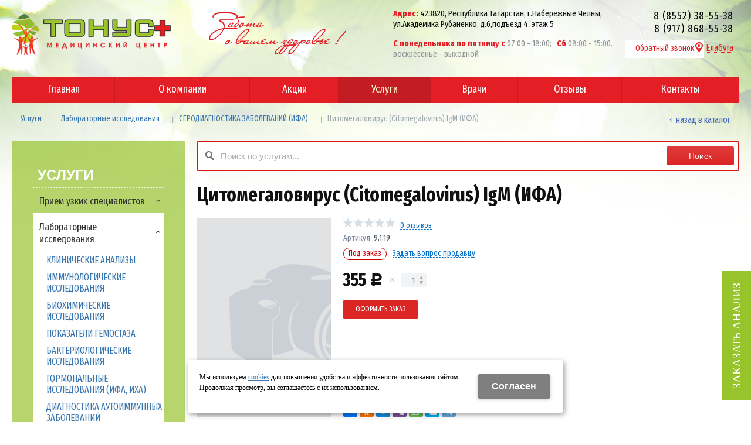

--- FILE ---
content_type: text/html; charset=utf-8
request_url: https://elabuga.tonusclinic.ru/services/laboratornye-issledovaniya/serodiagnostika-zabolevanij-ifa/9119-citomegalovirus-Citomegalovirus-IgM-ifa.html
body_size: 13893
content:
<!DOCTYPE html>
<html lang="ru" prefix="og: http://ogp.me/ns#" class=''>

	<head>
		<meta charset="utf-8">
		<title>Цитомегаловирус (Citomegalovirus) IgM (ИФА) - медицинский центр Тонус Елабуга</title>
		
		
		
		<meta name="robots" content="index, follow" />
		<meta name="yandex" content="index,follow" />
		<meta name="googlebot" content="index,follow" />

		<meta name="description" content="Записаться на лабораторные исследования «цитомегаловирус (citomegalovirus) igm (ифа)» за по низкой цене  в городе Елабуга." />
		<meta name="keywords" content="" />

		<meta property="og:locale" content="ru_RU">
		<meta property='og:type' content='website'>
		<meta property='og:url' content='https://elabuga.tonusclinic.ru/services/laboratornye-issledovaniya/serodiagnostika-zabolevanij-ifa/9119-citomegalovirus-Citomegalovirus-IgM-ifa.html'>
		
		<meta property='og:title' content='Цитомегаловирус (Citomegalovirus) IgM (ИФА)'>
	
		<meta name='viewport' content='width=device-width,initial-scale=1.0,maximum-scale=1.0,user-scalable=0'>		<link rel='icon' href='/a/tonus/files/93778/92261/favicon.png' type='image/x-icon'>
		<link rel='shortcut icon' href='/a/tonus/files/93778/92261/favicon.png' type='image/x-icon'>

				<link rel='canonical' href='https://elabuga.tonusclinic.ru/services/laboratornye-issledovaniya/serodiagnostika-zabolevanij-ifa/9119-citomegalovirus-Citomegalovirus-IgM-ifa.html'>
		<script src="/js/jquery-2.1.4.min.js"></script>
		<script src="//cdn.jsdelivr.net/jquery.goodshare.js/3.2.5/goodshare.min.js" async></script>

		<style>
@import url('https://fonts.googleapis.com/css?family=Arimo:400,400i,700,700i|Fira+Sans+Extra+Condensed:400,400i,700,700i&subset=cyrillic');
.link-callme-fix {
    position: fixed;
    right: 0;
    bottom: 5%;
    background: #98c42b;
    color: #FFF;
    font-size: 20px;
    line-height: 30px;
    padding: 1em .5em;
    text-transform: uppercase;
    transform: rotate(180deg);
    text-decoration: none;
z-index:100;
    writing-mode: vertical-lr;
    transition: all .15s linear;
}
</style>
<script>
$(document).ready(function() {$('body.subdiv-laboratornye-issledovaniya').append('<a href="#nk-callme" id="link-callme" rel="pop" data-metr="calltoplink" data-okno="callme" data-loads="/callme/?isNaked=1" class="link-callme-fix">Заказать анализ</a>');});
</script>
<meta name="yandex-verification" content="0633a8414e55f21f" />
<meta name="google-site-verification" content="311kFztWq5y8bECp24eQP00Oan_qGnl9ES8osMp3Zeg" />
		
		
		
		<link href='/css/bannerslider.css' rel='Stylesheet' type='text/css'>		<LINK href='/css/grid1000.css' rel='Stylesheet' type='text/css'>
		<LINK href='/css/grid1200.css' media='screen and (min-width:1280px)' rel='Stylesheet' type='text/css'>		<link rel="stylesheet" href="/css/style.css?v=1755000511">
		<LINK href='/a/tonus/bc_custom.css?v=1756202962' rel='Stylesheet' type='text/css'>
		<LINK href='/css/mobile.css' media="screen and (max-width:780px)" rel='Stylesheet' type='text/css'>
		

		<meta name='theme-color' content='#98c42b'><meta name='msapplication-TileColor' content='#98c42b'>
			</head>

	

	<body   data-metrikaid='46093923' class='shema1  subdiv-services subdiv-laboratornye-issledovaniya subdiv-serodiagnostika-zabolevanij-ifa sitew1200  notauth  innerpage  st527 page146917 class2001 level3  page146917obj class2001obj pageobj elabuga 2001'>

		<!--noindex-->
		<section id='mobpanel' class='mobyes mainmenubg'>
			<div class='panelwrap'>
				<a href='' title='Меню' id='mobmenu' class='butt mobaction noborder'><span></span></a>

				<div class='panelr '>
					<a href='' title='Поиск по каталогу' id='mobsearch' class='butt mobaction noborder'><span class='icons i_search'></span></a>					<a href='/cart/' title='Корзина' id='mobcart' class='butt mobaction noborder'><span class='icons i_cart1'></span></a>
				</div>
			</div>
			<div class='panelsearch mainmenubg none'>
				<form class="searchform" action="/search/" method="get">
					<input value="" type="text" name="find" placeholder="поиск по каталогу">
					<span class="btn-strt"><input type="submit" class="submit" value="Поиск"></span>
				</form>
			</div>
		</section>

		<section class='menu mainmenubg mobyes'></section>
		<!--/noindex-->
		<div id='site'>
			<div class='topfix'></div>
						<div id='main'>

				<div class='zone12'>

					
					<header id='header' data-zone='12' class='zone header_top container_12 cb'>
						<div class='yesmob topplashmob'></div>
						<section class='blocks  grid_3  start class2047 notitle h100 blk_nomarg_head blk_nomarg_cont blk_nomarg_cont_lr_b blk_nomarg_cont_lr_h block18483' data-prior='1' data-blockid='18483' id='block18483' data-width='3' data-sub='93755' data-cc='92238' ><article class='cb blk_body'><div class='blk_body_wrap'><div class=basictext>    <meta property='og:image' content='https://elabuga.tonusclinic.ru/a/tonus/files/93791/92272/logo.png' />    <div class="obj  obj542">
                <a  rel="nofollow" href='/' id='logo'><img src='/a/tonus/files/93791/92272/logo.png' alt='Медицинский центр Тонус' /></a>
                    </div>
    
    
</div></div></article></section><!-- not cache 18483 --><!--noindex--><section class='blocks  grid_3  start notitle h100 msg6 blk_nomarg_head blk_nomarg_cont blk_nomarg_cont_lr_b blk_nomarg_cont_lr_h block18485' data-prior='3' data-blockid='18485' id='block18485' data-width='3' data-sub='93755' data-cc='92238' ><article class='cb blk_body'><div class='blk_body_wrap'><div class='blockText basictext'><p style="font-style:italic;"><img alt="" src="/a/tonus/files//userfiles/images/%D0%A1%D0%BB%D0%BE%D0%B9-7.png" style="width: 234px; height: 73px;" /></p></div><div class='cb tel_links obj'>

		

		

		

	</div></div></article></section><!--/noindex--><!-- not cache 18485 --><section class='blocks  grid_4  notitle h100 blk_nomarg_head blk_nomarg_cont blk_nomarg_cont_lr_b blk_nomarg_cont_lr_h block18486' data-prior='4' data-blockid='18486' id='block18486' data-width='4' data-sub='93755' data-cc='92238' ><article class='cb blk_body'><div class='blk_body_wrap'><div class='blockText basictext'><p><strong>Адрес:</strong><span style="color: rgb(17, 17, 17);">&nbsp;423820, Республика Татарстан, г.Набережные Челны, ул.Академика Рубаненко, д.6,подъезд 4, этаж 5</span></p><p class="time"><strong>С понедельника по пятницу с&nbsp;</strong>07:00 - 18:00; &nbsp;&nbsp;<strong>Сб </strong>08:00 - 15:00. воскресенье - выходной</p></div><div class='cb tel_links obj'>

		

		

		

	</div></div></article></section><!-- not cache 18486 --><section class='blocks  grid_2  end notitle h100 msg5 blk_nomarg_head blk_nomarg_cont blk_nomarg_cont_lr_b blk_nomarg_cont_lr_h block18487' data-prior='5' data-blockid='18487' id='block18487' data-width='2' data-sub='93755' data-cc='92238' ><article class='cb blk_body'><div class='blk_body_wrap'><div class='cb tel_links obj'>

		

		
			<div class='tel_lnk_phone'>
				<div class='tel_lp_item '><a href='tel:88552385538' id='link-tel-1' data-metr='headphone'>8 (8552) 38-55-38</a><span>;</span>
			</div>

			<div class='tel_lp_item'>
				<a href='tel:89178685538' id='link-tel-2' data-metr='headphone'>8 (917) 868-55-38</a>
			</div>

		</div>

		
		<div class='tel_lnk_btn'>

			

			
				<div class='regper_link iconsCol icons i_call'>
					<a href='#nk-callme' id='link-callme' data-type='pop' data-metr='calltoplink' data-okno='callme' data-loads='/callme/?isNaked=1'>Обратный звонок</a>
				</div>
			

			
				<div class='regper_link iconsCol icons i_city'>
					<a href='#nk-targeting' data-type='pop' data-metr='targtoplink' data-okno='targeting'>Елабуга</a>
				</div>
			

			

			
		</div>
		

	</div></div></article></section><!-- not cache 18487 --><section class='blocks  grid_12  mainmenu submenutype1 start end notitle blk_nomarg_cont_lr_b blk_nomarg_cont_lr_h block18513' data-prior='30' data-blockid='18513' id='block18513' data-width='12' data-sub='93755' data-cc='92238' ><article class='cb blk_body'><div class='blk_body_wrap'><nav class='header_bot elwidth100'><ul class='header_menu'><li class='sub93754'><a data-o='0' href='/'><span class='mn_sp_1'><span>Главная</span></span></a></li> <li class='sub93767'><a data-o='0' href='/about/'><span class='mn_sp_1'><span>О компании</span></span></a></li> <li class='sub93845'><a data-o='0' href='/akcii/'><span class='mn_sp_1'><span>Акции</span></span></a></li> <li class='active sub93775'><a data-o='0' href='/services/'><span class='mn_sp_1'><span>Услуги</span></span></a></li> <li class='sub145472'><a data-o='0' href='/vrachi/'><span class='mn_sp_1'><span>Врачи</span></span></a></li> <li class='sub93766'><a data-o='0' href='/reviews/'><span class='mn_sp_1'><span>Отзывы</span></span></a></li> <li class='sub93772'><a data-o='0' href='/contacts/'><span class='mn_sp_1'><span>Контакты</span></span></a></li> </ul></nav></div></article></section><!-- not cache 18513 -->					</header>
				</div>

								
				<section id='center'>
					<div class='centerwrap container_12'>


													<section class='line_info cb grid_12 start end nomob'>
																	<ul class='xleb' itemscope itemtype="http://schema.org/BreadcrumbList">
										<li class='xleb-item --/services/--'>
		<span itemscope='' itemprop='itemListElement' itemtype='http://schema.org/ListItem'>
			<span itemprop='name'>
				<a href='https://elabuga.tonusclinic.ru/services/' itemprop = 'item'>Услуги<span class='xleb-close'></span></a>
			</span>
			<meta itemprop='position' content='1'>
		</span>
	</li><li class='xleb-item --/services/laboratornye-issledovaniya/--'>
		<span itemscope='' itemprop='itemListElement' itemtype='http://schema.org/ListItem'>
			<span itemprop='name'>
				<a href='https://elabuga.tonusclinic.ru/services/laboratornye-issledovaniya/' itemprop = 'item'>Лабораторные исследования<span class='xleb-close'></span></a>
			</span>
			<meta itemprop='position' content='2'>
		</span>
	</li><li class='xleb-item --/services/laboratornye-issledovaniya/serodiagnostika-zabolevanij-ifa/--'>
		<span itemscope='' itemprop='itemListElement' itemtype='http://schema.org/ListItem'>
			<span itemprop='name'>
				<a href='https://elabuga.tonusclinic.ru/services/laboratornye-issledovaniya/serodiagnostika-zabolevanij-ifa/' itemprop = 'item'>СЕРОДИАГНОСТИКА ЗАБОЛЕВАНИЙ (ИФА)<span class='xleb-close'></span></a>
			</span>
			<meta itemprop='position' content='3'>
		</span>
	</li><li class='xleb-item'>
		<span itemscope='' itemprop='itemListElement' itemtype='http://schema.org/ListItem'>
			<span><span itemprop='name'>Цитомегаловирус (Citomegalovirus) IgM (ИФА)</span></span>
			<link itemprop='item' href='https://elabuga.tonusclinic.ru/services/laboratornye-issledovaniya/serodiagnostika-zabolevanij-ifa/9119-citomegalovirus-Citomegalovirus-IgM-ifa.html'>
			<meta itemprop='position' content='4'>
		</span>
	</li>									</ul>
																<a href='/services/laboratornye-issledovaniya/serodiagnostika-zabolevanij-ifa/' class='back_catalog icons i_left'>Назад в каталог</a>							</section>
						
						

						
						
													<section id='sidebar' data-zone='1' class='zone zone1 grid_3 start'>
																								<section class='blocks  grid_3  submenublock submenutype20 nomob start end blk_nomarg_head blk_nomarg_cont blk_nomarg_cont_lr_b blk_nomarg_cont_lr_h block18497' data-prior='12' data-blockid='18497' id='block18497' data-width='3' data-sub='93755' data-cc='92238' ><div class='blk_head'>							<div class='h2'>Услуги</div>							</div><article class='cb blk_body'><div class='blk_body_wrap'><ul class='menu-img-no menu-dashed menu-decoration-no menu_catalog'>
	
	<li class='menu_open sub93843 '>
								<a data-o='0' href='/services/priem-uzkih-specialistov/'>
									<span class='menu_img'></span>
									<span class='menu_title'><span class='menu-tit'>Прием узких специалистов</span><span class='menu-sub'></span></span>
									<span class='menu_arrow'></span>
								</a><ul class='left_m_sec'>
	
	<li class='sub99989  '>
		<a target='_blank' href='/services/priem-uzkih-specialistov/ginekolog/'>
			<span class='menu_plus'></span>
			<span class='menu_title_sec'>ГИНЕКОЛОГ<span class='menu-sub'></span></span>
		</a></li> 
	
	<li class='sub100008  '>
		<a data-o='0' href='/services/priem-uzkih-specialistov/otolaringolog-lor/'>
			<span class='menu_plus'></span>
			<span class='menu_title_sec'>ОТОЛАРИНГОЛОГ (ЛОР)<span class='menu-sub'></span></span>
		</a></li> 
	
	<li class='sub100016  '>
		<a data-o='0' href='/services/priem-uzkih-specialistov/nefrolog/'>
			<span class='menu_plus'></span>
			<span class='menu_title_sec'>НЕФРОЛОГ<span class='menu-sub'></span></span>
		</a></li> 
	
	<li class='sub104615  '>
		<a data-o='0' href='/services/priem-uzkih-specialistov/vrach-obcshej-praktiki/'>
			<span class='menu_plus'></span>
			<span class='menu_title_sec'>ВРАЧ ОБЩЕЙ ПРАКТИКИ<span class='menu-sub'></span></span>
		</a></li> 
	
	<li class='sub149593  '>
		<a data-o='0' href='/services/priem-uzkih-specialistov/uzi/'>
			<span class='menu_plus'></span>
			<span class='menu_title_sec'>УЗИ<span class='menu-sub'></span></span>
		</a></li> </ul> </li> 
	
	<li class='active menu_open sub93847 '>
								<a data-o='0' href='/services/laboratornye-issledovaniya/'>
									<span class='menu_img'></span>
									<span class='menu_title'><span class='menu-tit'>Лабораторные исследования</span><span class='menu-sub'></span></span>
									<span class='menu_arrow'></span>
								</a><ul class='left_m_sec' style='display:block;'>
	
	<li class='sub146909  '>
		<a data-o='0' href='/services/laboratornye-issledovaniya/klinicheskie-analizy/'>
			<span class='menu_plus'></span>
			<span class='menu_title_sec'>КЛИНИЧЕСКИЕ АНАЛИЗЫ<span class='menu-sub'></span></span>
		</a></li> 
	
	<li class='sub146910  '>
		<a data-o='0' href='/services/laboratornye-issledovaniya/immunologicheskie-issledovaniya/'>
			<span class='menu_plus'></span>
			<span class='menu_title_sec'>ИММУНОЛОГИЧЕСКИЕ ИССЛЕДОВАНИЯ<span class='menu-sub'></span></span>
		</a></li> 
	
	<li class='sub146911  '>
		<a data-o='0' href='/services/laboratornye-issledovaniya/biohimicheskie-issledovaniya/'>
			<span class='menu_plus'></span>
			<span class='menu_title_sec'>БИОХИМИЧЕСКИЕ ИССЛЕДОВАНИЯ<span class='menu-sub'></span></span>
		</a></li> 
	
	<li class='sub146912  '>
		<a data-o='0' href='/services/laboratornye-issledovaniya/pokazateli-gemostaza/'>
			<span class='menu_plus'></span>
			<span class='menu_title_sec'>ПОКАЗАТЕЛИ ГЕМОСТАЗА<span class='menu-sub'></span></span>
		</a></li> 
	
	<li class='sub146913  '>
		<a data-o='0' href='/services/laboratornye-issledovaniya/bakteriologicheskie-issledovaniya/'>
			<span class='menu_plus'></span>
			<span class='menu_title_sec'>БАКТЕРИОЛОГИЧЕСКИЕ ИССЛЕДОВАНИЯ<span class='menu-sub'></span></span>
		</a></li> 
	
	<li class='sub146914  '>
		<a data-o='0' href='/services/laboratornye-issledovaniya/gormonalnye-issledovaniya-ifa-iha/'>
			<span class='menu_plus'></span>
			<span class='menu_title_sec'>ГОРМОНАЛЬНЫЕ ИССЛЕДОВАНИЯ (ИФА, ИХА)<span class='menu-sub'></span></span>
		</a></li> 
	
	<li class='sub146915  '>
		<a data-o='0' href='/services/laboratornye-issledovaniya/diagnostika-autoimmunnyh-zabolevanij/'>
			<span class='menu_plus'></span>
			<span class='menu_title_sec'>ДИАГНОСТИКА АУТОИММУННЫХ ЗАБОЛЕВАНИЙ<span class='menu-sub'></span></span>
		</a></li> 
	
	<li class='sub146916  '>
		<a data-o='0' href='/services/laboratornye-issledovaniya/diagnosticheskie-markery/'>
			<span class='menu_plus'></span>
			<span class='menu_title_sec'>ДИАГНОСТИЧЕСКИЕ МАРКЕРЫ<span class='menu-sub'></span></span>
		</a></li> 
	
	<li class='active sub146917  '>
		<a data-o='0' href='/services/laboratornye-issledovaniya/serodiagnostika-zabolevanij-ifa/'>
			<span class='menu_plus'></span>
			<span class='menu_title_sec'>СЕРОДИАГНОСТИКА ЗАБОЛЕВАНИЙ (ИФА)<span class='menu-sub'></span></span>
		</a></li> 
	
	<li class='sub146918  '>
		<a data-o='0' href='/services/laboratornye-issledovaniya/pcr---issledovaniya/'>
			<span class='menu_plus'></span>
			<span class='menu_title_sec'>ПЦР - ИССЛЕДОВАНИЯ<span class='menu-sub'></span></span>
		</a></li> 
	
	<li class='sub146919  '>
		<a data-o='0' href='/services/laboratornye-issledovaniya/allergodiagnostika-opredelenie-specificheskih-IgE/'>
			<span class='menu_plus'></span>
			<span class='menu_title_sec'>АЛЛЕРГОДИАГНОСТИКА (ОПРЕДЕЛЕНИЕ СПЕЦИФИЧЕСКИХ IgE)<span class='menu-sub'></span></span>
		</a></li> 
	
	<li class='sub146920  '>
		<a data-o='0' href='/services/laboratornye-issledovaniya/gistologicheskie-issledovaniya/'>
			<span class='menu_plus'></span>
			<span class='menu_title_sec'>ГИСТОЛОГИЧЕСКИЕ ИССЛЕДОВАНИЯ<span class='menu-sub'></span></span>
		</a></li> 
	
	<li class='sub146921  '>
		<a data-o='0' href='/services/laboratornye-issledovaniya/izoserologiya/'>
			<span class='menu_plus'></span>
			<span class='menu_title_sec'>ИЗОСЕРОЛОГИЯ<span class='menu-sub'></span></span>
		</a></li> 
	
	<li class='sub146922  '>
		<a data-o='0' href='/services/laboratornye-issledovaniya/profilakticheskij-i-periodicheskij-medicinskij-osmotr/'>
			<span class='menu_plus'></span>
			<span class='menu_title_sec'>ПРОФИЛАКТИЧЕСКИЙ И ПЕРИОДИЧЕСКИЙ МЕДИЦИНСКИЙ ОСМОТР<span class='menu-sub'></span></span>
		</a></li> 
	
	<li class='sub146923  '>
		<a data-o='0' href='/services/laboratornye-issledovaniya/geneticheskie-issledovaniya/'>
			<span class='menu_plus'></span>
			<span class='menu_title_sec'>ГЕНЕТИЧЕСКИЕ ИССЛЕДОВАНИЯ<span class='menu-sub'></span></span>
		</a></li> </ul> </li> 
	
	<li class='menu_open sub93849 '>
								<a data-o='0' href='/services/funkcionalnye-issledovaniya/'>
									<span class='menu_img'></span>
									<span class='menu_title'><span class='menu-tit'>Функциональные исследования</span><span class='menu-sub'></span></span>
									<span class='menu_arrow'></span>
								</a><ul class='left_m_sec'>
	
	<li class='sub106104  '>
		<a data-o='0' href='/services/funkcionalnye-issledovaniya/ekg/'>
			<span class='menu_plus'></span>
			<span class='menu_title_sec'>ЭКГ<span class='menu-sub'></span></span>
		</a></li> 
	
	<li class='sub106105  '>
		<a data-o='0' href='/services/funkcionalnye-issledovaniya/sutochnyj-monitoring-serdca-po-holteru/'>
			<span class='menu_plus'></span>
			<span class='menu_title_sec'>Суточный мониторинг сердца по Холтеру<span class='menu-sub'></span></span>
		</a></li> </ul> </li> 
	
	<li class='menu_open sub93850 '>
								<a data-o='0' href='/services/medicinskie-osmotry/'>
									<span class='menu_img'></span>
									<span class='menu_title'><span class='menu-tit'>Медицинские осмотры</span><span class='menu-sub'></span></span>
									<span class='menu_arrow'></span>
								</a><ul class='left_m_sec'>
	
	<li class='sub106107 menu_open '>
		<a data-o='0' href='/services/medicinskie-osmotry/predvaritelnyj-medicinskij-osmotr---pri-postuplenii-na-rabotu/'>
			<span class='menu_plus'></span>
			<span class='menu_title_sec'>Предварительный медицинский осмотр - при поступлении на работу<span class='menu-sub'></span></span>
		</a><ul class='left_m_th'><li class='sub109167'><a data-o='0' href='/services/medicinskie-osmotry/predvaritelnyj-medicinskij-osmotr---pri-postuplenii-na-rabotu/medicinskij-osmotr-na-picshevoe-proizvodstvo/'>Медицинский осмотр<span class='menu-sub'></span></a></li> </ul></li> 
	
	<li class='sub106108  '>
		<a data-o='0' href='/services/medicinskie-osmotry/periodicheskij-medicinskij-osmotr/'>
			<span class='menu_plus'></span>
			<span class='menu_title_sec'>Периодический медицинский осмотр по приказу 29н от 28 января 2021 г.<span class='menu-sub'></span></span>
		</a></li> 
	
	<li class='sub106111 menu_open '>
		<a data-o='0' href='/services/medicinskie-osmotry/dlya-buducshih-studentov---spravka-po-forme-086-u/'>
			<span class='menu_plus'></span>
			<span class='menu_title_sec'>Для будущих студентов - справка по форме 086-У<span class='menu-sub'></span></span>
		</a><ul class='left_m_th'><li class='sub106117'><a data-o='0' href='/services/medicinskie-osmotry/dlya-buducshih-studentov---spravka-po-forme-086-u/stoimost-dlya-muzhchin-spravka-086u/'>Стоимость для мужчин (справка 086/У) - 1000 руб<span class='menu-sub'></span></a></li> <li class='sub106118'><a data-o='0' href='/services/medicinskie-osmotry/dlya-buducshih-studentov---spravka-po-forme-086-u/stoimost-dlya-zhencshin-spravka-086u/'>Стоимость для женщин (справка 086/У)<span class='menu-sub'></span></a></li> </ul></li> 
	
	<li class='sub131566  '>
		<a data-o='0' href='/services/medicinskie-osmotry/medicinskaya-spravka-dlya-obcshezhitiya/'>
			<span class='menu_plus'></span>
			<span class='menu_title_sec'>Медицинская справка для общежития<span class='menu-sub'></span></span>
		</a></li> </ul> </li> 
	
	<li class='menu_open sub93851 '>
								<a data-o='0' href='/services/dnk-ekspertiza/'>
									<span class='menu_img'></span>
									<span class='menu_title'><span class='menu-tit'>ДНК-экспертиза</span><span class='menu-sub'></span></span>
									<span class='menu_arrow'></span>
								</a><ul class='left_m_sec'>
	
	<li class='sub104623 menu_open '>
		<a data-o='0' href='/services/dnk-ekspertiza/analiz-na-ustanovlenie-otcovstva/'>
			<span class='menu_plus'></span>
			<span class='menu_title_sec'>АНАЛИЗ НА УСТАНОВЛЕНИЕ ОТЦОВСТВА<span class='menu-sub'></span></span>
		</a><ul class='left_m_th'><li class='sub107508'><a data-o='0' href='/services/dnk-ekspertiza/analiz-na-ustanovlenie-otcovstva/ustanovlenie-otcovstva/'>Установление отцовства<span class='menu-sub'></span></a></li> <li class='sub107509'><a data-o='0' href='/services/dnk-ekspertiza/analiz-na-ustanovlenie-otcovstva/ustanovlenie-biologicheskogo-rodstva/'>Установление биологического родства<span class='menu-sub'></span></a></li> </ul></li> 
	
	<li class='sub104620  '>
		<a data-o='0' href='/services/dnk-ekspertiza/dorodovoe-geneticheskoe-issledovanie-PRENETIX/'>
			<span class='menu_plus'></span>
			<span class='menu_title_sec'>ДОРОДОВОЕ ГЕНЕТИЧЕСКОЕ ИССЛЕДОВАНИЕ PRENETIX<span class='menu-sub'></span></span>
		</a></li> 
	
	<li class='sub104621  '>
		<a data-o='0' href='/services/dnk-ekspertiza/opredelenie-pola-rebenka-s-9-nedel/'>
			<span class='menu_plus'></span>
			<span class='menu_title_sec'>ОПРЕДЕЛЕНИЕ ПОЛА РЕБЕНКА С 9 НЕДЕЛЬ<span class='menu-sub'></span></span>
		</a></li> 
	
	<li class='sub104622 menu_open '>
		<a data-o='0' href='/services/dnk-ekspertiza/geneticheskie-zabolevaniya/'>
			<span class='menu_plus'></span>
			<span class='menu_title_sec'>ГЕНЕТИЧЕСКИЕ ЗАБОЛЕВАНИЯ - КОМПЛЕКСЫ<span class='menu-sub'></span></span>
		</a><ul class='left_m_th'><li class='sub107516'><a data-o='0' href='/services/dnk-ekspertiza/geneticheskie-zabolevaniya/mukoviscidoz/'>Муковисцидоз<span class='menu-sub'></span></a></li> <li class='sub107517'><a data-o='0' href='/services/dnk-ekspertiza/geneticheskie-zabolevaniya/dnk-diagnostika-zhenskogo-besplodiya/'>ДНК-диагностика женского бесплодия<span class='menu-sub'></span></a></li> <li class='sub109208'><a data-o='0' href='/services/dnk-ekspertiza/geneticheskie-zabolevaniya/dnk---diagnostika-muzhskogo-besplodiya/'>ДНК - диагностика мужского бесплодия<span class='menu-sub'></span></a></li> <li class='sub109300'><a data-o='0' href='/services/dnk-ekspertiza/geneticheskie-zabolevaniya/trombofiliya/'>Тромбофилия<span class='menu-sub'></span></a></li> <li class='sub109305'><a data-o='0' href='/services/dnk-ekspertiza/geneticheskie-zabolevaniya/podgotovka-k-beremennosti/'>Подготовка к беременности<span class='menu-sub'></span></a></li> </ul></li> 
	
	<li class='sub135399 menu_open '>
		<a data-o='0' href='/services/dnk-ekspertiza/geneticheskij-test-proishozhdenie/'>
			<span class='menu_plus'></span>
			<span class='menu_title_sec'>ГЕНЕТИЧЕСКИЙ ТЕСТ «ПРОИСХОЖДЕНИЕ»<span class='menu-sub'></span></span>
		</a><ul class='left_m_th'><li class='sub135400'><a data-o='0' href='/services/dnk-ekspertiza/geneticheskij-test-proishozhdenie/napisat-nam/'>написать нам<span class='menu-sub'></span></a></li> </ul></li> 
	
	<li class='sub149651  '>
		<a data-o='0' href='/services/dnk-ekspertiza/dnk-profil-dlya-svo/'>
			<span class='menu_plus'></span>
			<span class='menu_title_sec'>ДНК ПРОФИЛЬ ДЛЯ СВО<span class='menu-sub'></span></span>
		</a></li> 
	
	<li class='sub149682  '>
		<a data-o='0' href='/services/dnk-ekspertiza/neinvazivnoe-opredelenie-otcovstva-dorodovoe/'>
			<span class='menu_plus'></span>
			<span class='menu_title_sec'>Неинвазивное определение отцовства (дородовое)<span class='menu-sub'></span></span>
		</a></li> </ul> </li> </ul></div></article></section><!-- not cache 18497 -->							</section>
						
						<section id='content' class='end grid_9'>
														<div data-zone='15' class='zone zone15 cb' id='zone15'><section class='blocks  grid_9  nomob start end class2001 nc2019 notitle blk_padding blk_nomarg_cont block18496' data-prior='14' data-blockid='18496' id='block18496' data-width='9' data-sub='93755' data-cc='92238' ><article class='cb blk_body'><div class='blk_body_wrap'><div class="header_search test2">
  <form class='searchform ' action='/search/' method='get' >
  <input class='inp' value='' type=text name=find placeholder='Поиск по услугам...'>
  <span class="btn-strt"><input type=submit class=submit  value='Поиск'></span>
  
    </form>
</div></div></article></section><!-- not cache 18496 --></div>																					<div data-zone='2' class='zone zone2 cb' id='zone2'></div>
							<section class='start end grid_9 typeblock  blk_nomarg_cont_lr_b'><article>
							
																				<div itemscope itemtype='http://schema.org/Product' class='
	 itemcard product-item'
	 data-typecount='1' data-id='4757835' data-origname="Цитомегаловирус (Citomegalovirus) IgM (ИФА)" data-name="Цитомегаловирус (Citomegalovirus) IgM (ИФА)" data-sub='146917' data-origprice='355' data-price='355' data-count='1' data-origstock='0' data-stock='0' data-hex='39ad63a68926d2b5a01c5fb63008604e' data-orighex='39ad63a68926d2b5a01c5fb63008604e' data-fromxls='381' data-xlslist='0'	4>
		<div class="title">
		<h1 itemprop='name'>
			Цитомегаловирус (Citomegalovirus) IgM (ИФА)			</h1>
	</div>
		<div class='none'>
		Цитомегаловирус (Citomegalovirus) IgM (ИФА)	</div>
	<div class="content_main">

		<div class='gallery'><div class='gallery_big'><div class='mainphoto'><img src='/images/nophotoBig.png' alt=''></div></div></div>
		<div class="content_info">

			<div class="cord_info_top">
								<div class="bookmark"><span title='Избранное'
						class="bookmark_1 none ">
											</span>
									</div>
				<div class="card_stars">
					<div class="sars_select star_0"></div>
				</div>
				<div class="card_otzyv"><a href='' data-scrollto='.a_reviewtab'>
						0						отзывов					</a></div>
								<div class='c_article'><span class='c_art_1'>Артикул: </span><span class='art_num'>9.1.19</span></div>								<div class="have_item">

										<span class='c_nalich no_nalich'>Под заказ</span>					
										<span class="zadat_voprospr"><a href="#nk-feedback" data-type='pop' data-metr="mailtoplink"
							data-title='Задать вопрос продавцу' data-okno="feedback"
							data-loads="/feedback/?isNaked=1&itemId=
							4757835"><span>
								Задать вопрос продавцу							</span>
						</a></span>
									</div>
			</div>

			<div class="type_tovar">
															</div>

			<div class="opis_price_card">
				<div class="opis_kol" itemprop='offers' itemscope itemtype='http://schema.org/Offer' data-discont='
					'>


										<meta itemprop='priceCurrency' content='RUB' />					<div class="normal_price ">
						<span class='cen' itemprop='price'>
							355						</span> <span class="rubl">
							c						</span>
					</div>
					
										<div class="add_input">
						<input type="number" name='count' value="1">
						<span class="add_inp_click add_inp_up"></span>
						<span class="add_inp_click add_inp_down"></span>
					</div>
					
					

				</div>
				
								<div class="incartblock add_button_card ">
															<a href='' href='#nk-oneorder' data-type='pop' data-okno='oneorder'
						data-loads='/cart/add_cart.html?isNaked=1&itemId=4757835'
						class="add_basket i_cart1 icons  inorder btn-bg mainmenubg ">
						<span class="add_text">
							Оформить заказ						</span>
					</a>
									</div>
				
							</div>

						<div class="card_info_bot">
				<div class="pl_z">
					
														</div>
				<div class="repost">
					<div class="repost_text">Поделиться:</div>
					<script src="//yastatic.net/es5-shims/0.0.2/es5-shims.min.js"></script>
					<script src="//yastatic.net/share2/share.js"></script>
					<div class="ya-share2"
						data-services="vkontakte,facebook,odnoklassniki,moimir,gplus,viber,whatsapp,skype,telegram">
					</div>

				</div>
			</div>
			

		</div><!-- end content_info -->

	</div><!-- end content_main -->

			
	<div id="kz_tabs" class="vkladki">
		<ul class="kz_tabs_items tabname">
			<li class="act"><a class='a_tovartext' data-opt="1"><span class="vk_op">
						Описание товара					</span></a></li>
						<li><a class='a_reviewtab' data-opt="2"><span class="vk_op">Отзывы</span><span class="d_opt">
						0					</span></a></li>
								</ul>

		<div class="kz_tabs_text tabs">
			<div data-opt="1" class="text_block">

								
				<div class='basictext cb'>
					Купить Цитомегаловирус (Citomegalovirus) IgM (ИФА) вы можете в компании <nobr>Медицинский центр Тонус</nobr> , оформив заказ в интернет магазине, <a href='#nk-oneorder' data-type='pop' data-okno='oneorder' data-loads='/cart/add_cart.html?isNaked=1&itemId=4757835' class='dotted'>отправив&nbsp;заявку</a> по почте, а также по телефону или в <a href='/contacts/'>офисе компании</a>.									</div>
			</div>
			<div data-opt="2" class="text_block" style="display: none;">
				<div class="kz_otzyvy">
	<div class="kz_raiting norate">
		<div class="big_stars">
			<div class="big_stars_select star_0_now"></div>
		</div>
				<div class="kz_ball_text">нет оценок</div>
		<div class="kz_napisat"><a href="" data-scrollto='.kz_form'>Написать отзыв</a></div>
	</div>
	</div>
<div class='kz_nootz'>Здесь еще никто не оставлял отзывы. Вы можете быть первым</div><div class='kz_form' data-load='/index/otzyvtovar/add_otzyvtovar.html&f_tovar=4757835'></div>			</div>

			
			
			
			<div data-opt='5' class='text_block' style='display: none;'>
			
			</div>		</div><!-- /tabs_text -->
	</div>

	
	
	
</div><!-- /product-item -->



<section class="blocks grid_9 start end class2001 block_buywith">
	<header class="blk_head nopadingLR">
		<div class="h2">
			Вам может понравиться		</div>
	</header>
	<article class="cb blk_body nopadingLR">
		<div class="blk_body_wrap">
			

        



<div class='clear'></div>




<div class='block_table'>
    <table class='table_main'><thead>
            <tr><th class='th_photo'>Фото</th>
                <th class='th_name'>Название <a onclick="location='?sort=name&desc=1'; return false;" href='' class=''></a></th>

                
                <th class='th_vend nomob'>Произ-ль <a onclick="location='?sort=vendor&desc=1'; return false;" href='' class=''></a></th>
                <th class='th_art nomob'>Артикул <a onclick="location='?sort=art&desc=1'; return false;" href='' class=''></a></th>
                <th class='th_var15 nomob'>Срок исп. (дней) <a onclick="location='?sort=var15&desc=1'; return false;" href='' class=''></a></th>
                
                

                
                <th class='th_price'>Цена <a onclick="location='?sort=price&desc=1'; return false;" href='' class=''></a></th>

                <th class='th_incart'>Купить</th>
            </tr></thead><tbody>
                
<tr itemscope itemtype='http://schema.org/Product' class='obj obj4757818 product-item '  data-typecount='1' data-id='4757818' data-origname='Токсоплазма IgМ (ИХА)' data-name='Токсоплазма IgМ (ИХА)' data-sub='146917' data-origprice='308' data-price='308' data-count='1' data-origstock='0' data-stock='0' data-hex='da79f5916ff326605eeb5bb647c78a16' data-orighex='da79f5916ff326605eeb5bb647c78a16'>
        <td class='td_photo groupimg'><span class='icons i_photo nophoto'></span></td>
        <td class='td_name'>
        <a href='/services/laboratornye-issledovaniya/serodiagnostika-zabolevanij-ifa/9101-toksoplazma-Igm-iha.html'><span itemprop='name'>Токсоплазма IgМ (ИХА)</span></a>

                    </td>

        <td class='td_vend nomob tc'>—</td>    <td class='td_art nomob tc'>9.1.01</td>
    <td class='td_var15 tc'>1 дн.</td>        
    
    <td class='td_price ' nowrap><div class='price' itemprop='offers' itemscope itemtype='http://schema.org/Offer'><meta itemprop='priceCurrency' content='RUB' />
    
    <div class='normal_price'><b itemprop='price' class=cen>308</b> <span class='rubl'>c</span></div>
    </div>    </td>

    <td class='td_incart' nowrap>
<a href='/services/laboratornye-issledovaniya/serodiagnostika-zabolevanij-ifa/9101-toksoplazma-Igm-iha.html' title='Оформить заказ' data-type='pop' data-okno='oneorder' data-loads='/cart/add_cart.html?isNaked=1&itemId=4757818' class='inorder blk_incard mainmenubg  icons i_cart1'>
                <span>Оформить заказ</span>
                </a>    </td>

</tr>



<tr itemscope itemtype='http://schema.org/Product' class='obj obj4757819 product-item '  data-typecount='1' data-id='4757819' data-origname='Антитела к cor-антигену вируса гепатита С IgM (anti-HCV cor IgM)' data-name='Антитела к cor-антигену вируса гепатита С IgM (anti-HCV cor IgM)' data-sub='146917' data-origprice='300' data-price='300' data-count='1' data-origstock='0' data-stock='0' data-hex='4c28474fb893cc23a2b40854a04de73a' data-orighex='4c28474fb893cc23a2b40854a04de73a'>
        <td class='td_photo groupimg'><span class='icons i_photo nophoto'></span></td>
        <td class='td_name'>
        <a href='/services/laboratornye-issledovaniya/serodiagnostika-zabolevanij-ifa/9210-antitela-k-cor-antigenu-virusa-gepatita-s-IgM-anti-HCV-cor-IgM.html'><span itemprop='name'>Антитела к cor-антигену вируса гепатита С IgM (anti-HCV cor IgM)</span></a>

                    </td>

        <td class='td_vend nomob tc'>—</td>    <td class='td_art nomob tc'>9.2.10</td>
    <td class='td_var15 tc'>5 дн.</td>        
    
    <td class='td_price ' nowrap><div class='price' itemprop='offers' itemscope itemtype='http://schema.org/Offer'><meta itemprop='priceCurrency' content='RUB' />
    
    <div class='normal_price'><b itemprop='price' class=cen>300</b> <span class='rubl'>c</span></div>
    </div>    </td>

    <td class='td_incart' nowrap>
<a href='/services/laboratornye-issledovaniya/serodiagnostika-zabolevanij-ifa/9210-antitela-k-cor-antigenu-virusa-gepatita-s-IgM-anti-HCV-cor-IgM.html' title='Оформить заказ' data-type='pop' data-okno='oneorder' data-loads='/cart/add_cart.html?isNaked=1&itemId=4757819' class='inorder blk_incard mainmenubg  icons i_cart1'>
                <span>Оформить заказ</span>
                </a>    </td>

</tr>



<tr itemscope itemtype='http://schema.org/Product' class='obj obj4757820 product-item '  data-typecount='1' data-id='4757820' data-origname='Специфические IgG на аскариды (ИФА)' data-name='Специфические IgG на аскариды (ИФА)' data-sub='146917' data-origprice='300' data-price='300' data-count='1' data-origstock='0' data-stock='0' data-hex='4c28474fb893cc23a2b40854a04de73a' data-orighex='4c28474fb893cc23a2b40854a04de73a'>
        <td class='td_photo groupimg'><span class='icons i_photo nophoto'></span></td>
        <td class='td_name'>
        <a href='/services/laboratornye-issledovaniya/serodiagnostika-zabolevanij-ifa/9137-specificheskie-IgG-na-askaridy-ifa.html'><span itemprop='name'>Специфические IgG на аскариды (ИФА)</span></a>

                    </td>

        <td class='td_vend nomob tc'>—</td>    <td class='td_art nomob tc'>9.1.37</td>
    <td class='td_var15 tc'>3 дн.</td>        
    
    <td class='td_price ' nowrap><div class='price' itemprop='offers' itemscope itemtype='http://schema.org/Offer'><meta itemprop='priceCurrency' content='RUB' />
    
    <div class='normal_price'><b itemprop='price' class=cen>300</b> <span class='rubl'>c</span></div>
    </div>    </td>

    <td class='td_incart' nowrap>
<a href='/services/laboratornye-issledovaniya/serodiagnostika-zabolevanij-ifa/9137-specificheskie-IgG-na-askaridy-ifa.html' title='Оформить заказ' data-type='pop' data-okno='oneorder' data-loads='/cart/add_cart.html?isNaked=1&itemId=4757820' class='inorder blk_incard mainmenubg  icons i_cart1'>
                <span>Оформить заказ</span>
                </a>    </td>

</tr>



<tr itemscope itemtype='http://schema.org/Product' class='obj obj4757821 product-item '  data-typecount='1' data-id='4757821' data-origname='Хламидия трахоматис IgG (белок тепл.шока)(ИФА)' data-name='Хламидия трахоматис IgG (белок тепл.шока)(ИФА)' data-sub='146917' data-origprice='350' data-price='350' data-count='1' data-origstock='0' data-stock='0' data-hex='a4790cc32b3b5513deb566b386bb0fda' data-orighex='a4790cc32b3b5513deb566b386bb0fda'>
        <td class='td_photo groupimg'><span class='icons i_photo nophoto'></span></td>
        <td class='td_name'>
        <a href='/services/laboratornye-issledovaniya/serodiagnostika-zabolevanij-ifa/9110-hlamidiya-trahomatis-IgG-belok-teplshokaifa.html'><span itemprop='name'>Хламидия трахоматис IgG (белок тепл.шока)(ИФА)</span></a>

                    </td>

        <td class='td_vend nomob tc'>—</td>    <td class='td_art nomob tc'>9.1.10</td>
    <td class='td_var15 tc'>5 дн.</td>        
    
    <td class='td_price ' nowrap><div class='price' itemprop='offers' itemscope itemtype='http://schema.org/Offer'><meta itemprop='priceCurrency' content='RUB' />
    
    <div class='normal_price'><b itemprop='price' class=cen>350</b> <span class='rubl'>c</span></div>
    </div>    </td>

    <td class='td_incart' nowrap>
<a href='/services/laboratornye-issledovaniya/serodiagnostika-zabolevanij-ifa/9110-hlamidiya-trahomatis-IgG-belok-teplshokaifa.html' title='Оформить заказ' data-type='pop' data-okno='oneorder' data-loads='/cart/add_cart.html?isNaked=1&itemId=4757821' class='inorder blk_incard mainmenubg  icons i_cart1'>
                <span>Оформить заказ</span>
                </a>    </td>

</tr>



</tbody></table></div>

		</div>
	</article>
</section>





</article></section>

</section><!-- /content -->






<div class='clear'></div>
</div></section><!-- /center -->


<div data-zone='802' class='zone zone802' id='zone802'><div class='container_12 /*container_100w*/ cb'><section class='blocks  grid_12  start end class244 blk_nomarg_cont_lr_b blk_nomarg_cont_lr_h block18525' data-prior='31' data-blockid='18525' id='block18525' data-width='12' data-sub='93755' data-cc='92238' ><div class='blk_head'>							<div class='h2'><a href='/index/advantages/'>Преимущества нашей клиники</a></div>							</div><article class='cb blk_body'><div class='blk_body_wrap'>
<div class='advantage '><ul class='adv_main'>
<li class="obj cb obj732">

			<div class='adv_img'><img src='/a/tonus/files/93804/92285/Sloy_44.png' alt=''></div>   	        
				<div class='adv_text'>
						<div class='adv_name'>Офис в центре города</div>								</div>

	    </li>
<li class="obj cb obj739">

			<div class='adv_img'><img src='/a/tonus/files/93804/92285/Shape_5_kopiya_3.png' alt=''></div>   	        
				<div class='adv_text'>
						<div class='adv_name'>Большой опыт наших специалистов</div>								</div>

	    </li>
<li class="obj cb obj740">

			<div class='adv_img'><img src='/a/tonus/files/93804/92285/Shape_5_kopiya.png' alt=''></div>   	        
				<div class='adv_text'>
						<div class='adv_name'>С нами сотрудничают крупные компании</div>								</div>

	    </li>
<li class="obj cb obj741">

			<div class='adv_img'><img src='/a/tonus/files/93804/92285/Ellips_1_kopiya_4.png' alt=''></div>   	        
				<div class='adv_text'>
						<div class='adv_name'>ДНК-экспертиза в короткие сроки</div>								</div>

	    </li>
</ul></div>
</div></article></section><!-- not cache 18525 --></div></div><div data-zone='804' class='zone zone804' id='zone804'><div class='container_12 /*container_100w*/ cb'><section class='blocks  grid_12  fotogal_big fotogal_4_3 start end class2010 blk_nomarg_cont_lr_b blk_nomarg_cont_lr_h block18538' data-prior='37' data-blockid='18538' id='block18538' data-width='12' data-sub='93755' data-cc='92238' ><div class='blk_head'>							<div class='h2'>Сертификаты</div>							</div><article class='cb blk_body'><div class='blk_body_wrap'>



<div class='block_slide_nav '><div class='blk_buttom'>
						  <span class='block_slide_next icons i_right'></span><span class='block_slide_prev icons i_left'></span>
					  </div></div><div data-interval='200000' class=' block_slide'>
<ul class='phototype1 groupimg'>
<li class='obj  obj6254'><div class='none'>0</div>
	                    <a href='/a/tonus/files/multifile/2388/Vypiska_iz_reestra_Tonus_1_str_page_0001.jpg' rel='photo[fot]' class='img' ><span class='image_h'><img  src='/a/tonus/files/multifile/2388/preview_Vypiska_iz_reestra_Tonus_1_str_page_0001.jpg'></span>
	                    
                        </a>
                        
                    </li> <li class='obj  obj6253'><div class='none'>0</div>
	                    <a href='/a/tonus/files/multifile/2388/Vypiska_iz_reestra_Tonus_2_str_page_0001.jpg' rel='photo[fot]' class='img' ><span class='image_h'><img  src='/a/tonus/files/multifile/2388/preview_Vypiska_iz_reestra_Tonus_2_str_page_0001.jpg'></span>
	                    
                        </a>
                        
                    </li> <li class='obj  obj2860'><div class='none'>0</div>
	                    <a href='/a/tonus/files/multifile/2388/Litsenziya.jpg' rel='photo[fot]' class='img' ><span class='image_h'><img  src='/a/tonus/files/multifile/2388/preview_Litsenziya.jpg'></span>
	                    
                        </a>
                        
                    </li> <li class='obj  obj2861'><div class='none'>0</div>
	                    <a href='/a/tonus/files/multifile/2388/Litsenziya03.jpg' rel='photo[fot]' class='img' ><span class='image_h'><img  src='/a/tonus/files/multifile/2388/preview_Litsenziya03.jpg'></span>
	                    
                        </a>
                        
                    </li> <li class='obj  obj2861'><div class='none'>0</div>
	                    <a href='/a/tonus/files/multifile/2388/Litsenziya02.jpg' rel='photo[fot]' class='img' ><span class='image_h'><img  src='/a/tonus/files/multifile/2388/preview_Litsenziya02.jpg'></span>
	                    
                        </a>
                        
                    </li> <li class='obj  obj2862'><div class='none'>0</div>
	                    <a href='/a/tonus/files/multifile/2388/Litsenziya04.jpg' rel='photo[fot]' class='img' ><span class='image_h'><img  src='/a/tonus/files/multifile/2388/preview_Litsenziya04.jpg'></span>
	                    
                        </a>
                        
                    </li> <li class='obj  obj2863'><div class='none'>0</div>
	                    <a href='/a/tonus/files/multifile/2388/Litsenziya05.jpg' rel='photo[fot]' class='img' ><span class='image_h'><img  src='/a/tonus/files/multifile/2388/preview_Litsenziya05.jpg'></span>
	                    
                        </a>
                        
                    </li> <li class='obj  obj2864'><div class='none'>0</div>
	                    <a href='/a/tonus/files/multifile/2388/Litsenziya06.jpg' rel='photo[fot]' class='img' ><span class='image_h'><img  src='/a/tonus/files/multifile/2388/preview_Litsenziya06.jpg'></span>
	                    
                        </a>
                        
                    </li> 
</ul>
</div>
</div></article></section><!-- not cache 18538 --></div></div><div data-zone='808' class='zone zone808' id='zone808'><div class='container_12 /*container_100w*/ cb'><section class='blocks  grid_12  mainmenu submenutype1 start notitle blk_nomarg_head blk_nomarg_cont blk_nomarg_cont_lr_b blk_nomarg_cont_lr_h block18499' data-prior='40' data-blockid='18499' id='block18499' data-width='12' data-sub='93755' data-cc='92238' ><article class='cb blk_body'><div class='blk_body_wrap'><nav class='header_bot elwidth100'><ul class='header_menu'><li class='sub93754'><a data-o='0' href='/'><span class='mn_sp_1'><span>Главная</span></span></a></li> <li class='sub93767'><a data-o='0' href='/about/'><span class='mn_sp_1'><span>О компании</span></span></a></li> <li class='sub93845'><a data-o='0' href='/akcii/'><span class='mn_sp_1'><span>Акции</span></span></a></li> <li class='active sub93775'><a data-o='0' href='/services/'><span class='mn_sp_1'><span>Услуги</span></span></a></li> <li class='sub145472'><a data-o='0' href='/vrachi/'><span class='mn_sp_1'><span>Врачи</span></span></a></li> <li class='sub93766'><a data-o='0' href='/reviews/'><span class='mn_sp_1'><span>Отзывы</span></span></a></li> <li class='sub93772'><a data-o='0' href='/contacts/'><span class='mn_sp_1'><span>Контакты</span></span></a></li> </ul></nav></div></article></section><!-- not cache 18499 --></div></div><div data-zone='809' class='zone zone809' id='zone809'><div class='container_100 cb'><!--noindex--><section class='blocks  grid_100  this_map start end blk_nomarg_cont_lr_b blk_nomarg_cont_lr_h block18544' data-prior='38' data-blockid='18544' id='block18544' data-width='100' data-sub='93755' data-cc='92238' ><article class='cb blk_body'><div class='blk_body_wrap'><div class='blockText basictext'><div class="dg-widget-link">&nbsp;</div><script charset="utf-8" src="//widgets.2gis.com/js/DGWidgetLoader.js"></script><script charset="utf-8">new DGWidgetLoader({"width":640,"height":450,"borderColor":"#a3a3a3","pos":{"lat":55.74472395350909,"lon":52.42094278335572,"zoom":16},"opt":{"city":"nabchelny"},"org":[{"id":"4081915443284781"}]});</script><noscript style="color:#c00;font-size:16px;font-weight:bold;">Виджет карты использует JavaScript. Включите его в настройках вашего браузера.</noscript></div></div></article></section><!--/noindex--><!-- not cache 18544 --></div></div>
<div class='clear'></div>
</div>

</div>


<footer>
<div data-zone='11' class='zone zone11 container_100 cb' id='zone11'><div class='container_12 footer-first'><section class='blocks  grid_3  start class2012 blk_nomarg_cont_lr_b blk_nomarg_cont_lr_h block18500' data-prior='17' data-blockid='18500' id='block18500' data-width='3' data-sub='93755' data-cc='92238' ><div class='blk_head'>							<div class='h2'>Контакты</div>							</div><article class='cb blk_body'><div class='blk_body_wrap'>

<div class='obj  obj1288 contactblock'>
<div class="i_c_item iconsCol icons i_city">
	<span class="ind_c">Юридический адрес: 423800, Республика Татарстан, г.Набережные Челны, улица Раскольникова, д.13, кв.66,<br /><br />Фактический адрес: 423820, Республика Татарстан, г.Набережные Челны, ул.Академика Рубаненко, д.6,подъезд 4, этаж 5</span>
	<div><a href='#bc-adresmap' data-type='pop' data-okno='adresmap' class='dotted' data-iframe='/contacts/contacts_1288.html?isNaked=1'>Посмотреть на карте</a></div></div>

<div class='i_c_item iconsCol icons i_tel'>8 (8552) 38-55-38<br>8 (8552) 38-43-43<br>Сотовый регистратуры +7‒917‒868‒55‒38</div><div class='i_c_item iconsCol icons i_time'>Понедельник - пятница 7:00 - 18:00<br />Суббота с 08.00 до 15.00</div><div class="i_c_item iconsCol icons i_email">
	<div class='ind_e_i mailaj'>E-mail: <a data-a1='tonusclinic' data-a2='ru' data-a3='yandex' href=''></a></div>			</div>
</div>

</div></article></section><!-- not cache 18500 --><!--noindex--><section class='blocks  grid_6  class197 blk_nomarg_cont_lr_b blk_nomarg_cont_lr_h block18502' data-prior='18' data-blockid='18502' id='block18502' data-width='6' data-sub='93755' data-cc='92238' ><div class='blk_head'>							<div class='h2'>Написать нам</div>							</div><article class='cb blk_body'><div class='blk_body_wrap'>
<div class="con_feedback_mi">
	<form name='tomail' class='ajax json form_orztsv hov withdisabledinput' method='post' action='/bc/add.php' data-metr='mail'>
				<input name='cc' type='hidden' value='92256'>
		<input name='sub' type='hidden' value='93773'>
		<input name='catalogue' type='hidden' value='527'>
				<div class="fos_block">
			<div class="fos_line">
				<div class="fos_inp"><input name="f_Name" maxlength="255" size="50" type="text" placeholder="Ваше имя" value="" class="inp"></div>
			</div>

			<div class="fos_line">
				<div class="fos_inp"><input name="f_Email" maxlength="255" size="50" type="text" placeholder="E-mail" value="" class="inp"></div>
			</div>
			

			<div class="fos_line">
				<div class="fos_inp"><textarea id="f_mailtext" name="f_mailtext" rows="3" cols="40" placeholder="Ваш вопрос" class="inp"></textarea></div>
			</div>
            
            <div class='soglas_main_container' style='display: flex; flex-direction: column; gap: 10px;'>
                <div class='soglas_main' style='display: flex; align-items: center; justify-content: center; gap: 10px;'>
                    <div class='politika ' style='margin-bottom: 0; width: fit-content; text-align: justify;'>
                        <input type='checkbox' name='soglasobj_197000' id='soglasobj_197000' data-id='obj_197000' style='width: 13px; height: 13px; box-sizing: border-box;'>
                        <label for='soglasobj_197000'>Отправляя форму, я соглашаюсь c <a rel='nofollow' target=_blank href='/index/politika/'>политикой конфиденциальности</a></label>
                    </div>
                </div>
                <div class='soglas_main2' style='display: flex; align-items: center; justify-content: center; gap: 10px;'>
                    <div class='politika ' style='margin-bottom: 0; width: fit-content; text-align: justify;'>
                        <input type='checkbox' name='second_soglas_obj_197000' id='second_soglas_obj_197000' data-id='obj_197000' style='width: 13px; height: 13px; box-sizing: border-box;'>
                        <label for='second_soglas_obj_197000'>Отправляя форму, я даю согласие на <a rel='nofollow' target=_blank href='/index/soglasie/'>обработку персональных данных</a></label>
                    </div>
                </div>
            </div>
            			<div class="fos_line">
				<div class="btn-strt no_soglas"><input disabled value='Отправить' type='submit' /></div>
			</div>
			 <div class='result'></div>
		</div>
	</form>
</div>


</div></article></section><!--/noindex--><!-- not cache 18502 --><section class='blocks  grid_3  end blk_nomarg_cont_lr_b blk_nomarg_cont_lr_h block18868' data-prior='20' data-blockid='18868' id='block18868' data-width='3' data-sub='93755' data-cc='92238' ><div class='blk_head'>							<div class='h2'>Мы Вконтакте</div>							</div><article class='cb blk_body'><div class='blk_body_wrap'><div class='blockText basictext'><script type="text/javascript" src="//vk.com/js/api/openapi.js?146"></script><!-- VK Widget -->
<div id="vk_groups">&nbsp;</div><script type="text/javascript">
VK.Widgets.Group("vk_groups", {mode: 3, width: "auto", color3: '91BF1E'}, 44283705);
</script></div></div></article></section><!-- not cache 18868 --><div class='clear'></div></div></div>
<div class='bot zone17 container_100' id='zone17'><div class='container_12'>
<div class='bleft grid_3 start'>
<div class=counter><!--LiveInternet counter--><script type="text/javascript">
document.write("<a href='//www.liveinternet.ru/click' "+
"target=_blank><img src='//counter.yadro.ru/hit?t44.2;r"+
escape(document.referrer)+((typeof(screen)=="undefined")?"":
";s"+screen.width+"*"+screen.height+"*"+(screen.colorDepth?
screen.colorDepth:screen.pixelDepth))+";u"+escape(document.URL)+
";"+Math.random()+
"' alt='' title='LiveInternet' "+
"border='0' width='31' height='31'><\/a>")
</script><!--/LiveInternet-->

<!-- Yandex.Metrika counter --> <script type="text/javascript" > (function(m,e,t,r,i,k,a){m[i]=m[i]||function(){(m[i].a=m[i].a||[]).push(arguments)}; m[i].l=1*new Date();k=e.createElement(t),a=e.getElementsByTagName(t)[0],k.async=1,k.src=r,a.parentNode.insertBefore(k,a)}) (window, document, "script", "https://mc.yandex.ru/metrika/tag.js", "ym"); ym(46093923, "init", { clickmap:true, trackLinks:true, accurateTrackBounce:true, webvisor:true, ecommerce:"dataLayer" }); </script> <noscript><div><img src="https://mc.yandex.ru/watch/46093923" style="position:absolute; left:-9999px;" alt="" /></div></noscript> <!-- /Yandex.Metrika counter --></div><div class=copyright><div class='copy1'>2026 © Медицинский центр Тонус</div>
<div class='copy2'><span class='sitemaplink'><a href='/index/politika/'>Политика&nbsp;конфиденциальности</a> | <a href='/sitemap/'>Карта&nbsp;сайта</a></span></div>
</div></div>

<div class='zone14 nomob grid_5'>&nbsp;</div>
<div class='bright grid_4 end'>
<!--noindex--><div class='devK'>
		<a target='_blank' rel='nofollow' href='https://korzilla.ru'>создание сайтов</a> <span>и</span> <a target='_blank' rel='nofollow' class='logo' href='https://korzilla.ru/prodvizhenie-sajtov/' style='background-image:url(/a/tonus/files/createrLogo.png);'>продвижение сайтов</a>
		<div></div>
		</div><!--/noindex--></div><div class='clear'></div>
</div></div>
</footer>


<!--noindex-->
<div id="notification"><div class="alert none"><a class="close" href=""><i class="icons i_del3"></i></a><div></div></div></div>

<div id='feedback' class='dialog'><div class=modal_head><div class=modal_h1>Напишите нам</div></div>
  <div class='modal_form wrap toload'></div>
</div>

<div id='oneorder' class='dialog'><div class=modal_head><div class=modal_h1>Оформление заказа</div></div>
  <div class='modal_form wrap toload'></div>
</div>

<div id='callme' class='dialog'><div class=modal_head><div class=modal_h1>Заказ обратного звонка</div></div>
  <div class='modal_form wrap toload'></div>
</div>


<div id='reg' class='dialog'><div class=modal_head><div class=modal_h1>Личный кабинет</div></div>
  <div class='modal_form wrap toload'></div>
</div>

<div id='adresmap' class='dialog'><div class=modal_head><div class=modal_h1>Схема проезда</div></div>
  <iframe frameborder='0' scrolling='no'></iframe>
</div>


<div id='fastprew' class='dialog'><div class=modal_head><div class=modal_h1></div></div>
  <div class='modal_form wrap toload'></div>
</div>





<div id='alert' class='dialog'>
	<div class=modal_head><div class=modal_h1></div></div>
	<div class='modal_form wrap'></div>
</div>



<!--/noindex-->

	
	<div id='targeting' class='targetwin  dialog' style='width:290px;'><div class=modal_head><div class=modal_h1>Выберите ваш город</div></div><div class='modal_form wrap'>
	<div class="modal_targeting">
	<div class='modal_col'>	<ul>
	<li class=' dotted targcookie'>
			<a rel='nofollow' href='//tonusclinic.ru/city/naberezhnye-chelny/contacts/' data-cityid='0' data-dom='tonusclinic.ru'><span>Набережные Челны</span></a>
			</li><li class=' dotted targdomen'>
			<a rel='nofollow' href='//almetevsk.tonusclinic.ru/services/laboratornye-issledovaniya/serodiagnostika-zabolevanij-ifa/9119-citomegalovirus-Citomegalovirus-IgM-ifa.html' data-cityid='2' data-dom='tonusclinic.ru'><span>Альметьевск</span></a>
			</li><li class=' dotted targdomen'>
			<a rel='nofollow' href='//nizhnekamsk.tonusclinic.ru/services/laboratornye-issledovaniya/serodiagnostika-zabolevanij-ifa/9119-citomegalovirus-Citomegalovirus-IgM-ifa.html' data-cityid='3' data-dom='tonusclinic.ru'><span>Нижекамск</span></a>
			</li><li class='act dotted targdomen'>
			<a rel='nofollow' href='//elabuga.tonusclinic.ru/services/laboratornye-issledovaniya/serodiagnostika-zabolevanij-ifa/9119-citomegalovirus-Citomegalovirus-IgM-ifa.html' data-cityid='4' data-dom='tonusclinic.ru'><span>Елабуга</span></a>
			</li><li class=' dotted targdomen'>
			<a rel='nofollow' href='//mendeleevsk.tonusclinic.ru/services/laboratornye-issledovaniya/serodiagnostika-zabolevanij-ifa/9119-citomegalovirus-Citomegalovirus-IgM-ifa.html' data-cityid='5' data-dom='tonusclinic.ru'><span>Менделеевск</span></a>
			</li><li class=' dotted targdomen'>
			<a rel='nofollow' href='//menzelinsk.tonusclinic.ru/services/laboratornye-issledovaniya/serodiagnostika-zabolevanij-ifa/9119-citomegalovirus-Citomegalovirus-IgM-ifa.html' data-cityid='6' data-dom='tonusclinic.ru'><span>Мензелинск</span></a>
			</li><li class=' dotted targdomen'>
			<a rel='nofollow' href='//sarmanovo.tonusclinic.ru/services/laboratornye-issledovaniya/serodiagnostika-zabolevanij-ifa/9119-citomegalovirus-Citomegalovirus-IgM-ifa.html' data-cityid='7' data-dom='tonusclinic.ru'><span>Сарманово</span></a>
			</li><li class=' dotted targdomen'>
			<a rel='nofollow' href='//muslyumovo.tonusclinic.ru/services/laboratornye-issledovaniya/serodiagnostika-zabolevanij-ifa/9119-citomegalovirus-Citomegalovirus-IgM-ifa.html' data-cityid='8' data-dom='tonusclinic.ru'><span>Муслюмово</span></a>
			</li>	</ul>
	</div>	</div>
	</div></div>


<!--noindex--><div id="bottombut"><a href="" title='наверх' class="top"><span></span></a> </div><!--/noindex-->


<link rel="stylesheet" href="/css/jquery.formstyler.css">







<script src='/js/ion.rangeSlider.min.js'></script>
<script src='/js/jcarousel.min.js'></script>
<script src='/js/slider.js'></script>
<script src="/js/ion.checkRadio.min.js"></script>
<script src="/js/jquery.scrollbar.min.js"></script>
<script src="/js/jquery.formstyler.min.js"></script>
<script src="/js/jquery.countdown.min.js"></script>

<script src="/js/main.js?v=1689659143"></script>
<script src='/js/js.js?v=1755000643'></script>
<script src='/b/tonus/js.js?v=1689658899'></script><!-- Модальное окно Cookie -->
<div id="cookie_note">
<p>Мы используем <a href="/index/politika/">cookies</a> для повышения удобства и эффективности пользования сайтом.
Продолжая просмотр, вы соглашаетесь с их использованием.</p>
    <button class="button cookie_accept btn btn-primary btn-sm">Cогласен</button>
</div>

</body></html>


--- FILE ---
content_type: application/javascript; charset=UTF-8
request_url: https://elabuga.tonusclinic.ru/b/tonus/js.js?v=1689658899
body_size: 924
content:
function add_line(keyw) {
	el = $('#'+keyw+' .multi-line:last');
	console.log(el);
	if (el) {
		var newLine = el.clone();
		el.after(newLine);

		i = parseInt(el.data('num'));
		newLine.attr('data-num', i+1).addClass("multi-line-new");
		newLine.prepend("<input type='hidden' name='newvariable["+(i+1)+"]'>");
		newLine.find('[name*="['+i+']"], [for*="['+i+']"], [name^="'+keyw+'['+i+']"], [for^="'+keyw+'['+i+']"], [name="f_'+keyw+'_name['+i+']"], [for="f_'+keyw+'_name['+i+']"], [name="f_'+keyw+'_file['+i+'][]"]').each(function(){
			var attrName = $(this).attr('name') ? 'name' : 'for';
			if($(this).is('[name*="['+i+']"]') || $(this).is('[for*="['+i+']"]')){
				// свободная замена
				text = $(this).attr(attrName)
					.replace('['+i+']', '['+(i+1)+']')
					.replace('['+i+']', '['+(i+1)+']');
			}else{
				// точная замена
				text = $(this).attr(attrName).replace(keyw + '['+ i +']', keyw + '['+ (i+1) +']');
				text = text.replace(keyw + '_name['+ i +']', keyw + '_name['+ (i+1) +']');
				text = text.replace(keyw + '_file['+ i +']', keyw + '_file['+ (i+1) +']');
			}
			$(this).attr(attrName, text);
		});


		newLine.find('input:not(.color):not([name="'+keyw+'['+(i+1)+'][checked]"]), textarea').val('').removeAttr('readonly');
		newLine.find('.input-field label').removeClass('active');
		newLine.find('.input-file').removeClass('active').find('.file-name').text('Выберите файл');
		newLine.find('input[type="checkbox"]').removeAttr('checkbox'); // checkbox

		newLine.find('.sp-replacer').remove();
		newLine.find('.input-color').removeClass('active')
		newLine.find('.color-bottom').text('');

	}
	return false;
}
function add_line_sub(keyw) {
	el = $('#'+keyw+' .multi-line-sub:last');
	console.log(el);
	if (el) {
		var newLine = el.clone();
		el.after(newLine);

		i = parseInt(el.data('num'));
		newLine.attr('data-num', i+1).addClass("multi-line-sub-new");
		newLine.prepend("<input type='hidden' name='newvariable["+(i+1)+"]'>");
		newLine.find('[name*="[sub_services]['+i+']"], [for*="['+i+']"], [name^="'+keyw+'['+i+']"], [for^="'+keyw+'['+i+']"], [name="f_'+keyw+'_name['+i+']"], [for="f_'+keyw+'_name['+i+']"], [name="f_'+keyw+'_file['+i+'][]"]').each(function(){
			var attrName = $(this).attr('name') ? 'name' : 'for';
			if($(this).is('[name*="['+i+']"]') || $(this).is('[for*="['+i+']"]')){
				// свободная замена
				text = $(this).attr(attrName)
					.replace('[sub_services]['+i+']', '[sub_services]['+(i+1)+']')
					.replace('[sub_services]['+i+']', '[sub_services]['+(i+1)+']');
			}else{
				// точная замена
				text = $(this).attr(attrName).replace(keyw + '['+ i +']', keyw + '['+ (i+1) +']');
				text = text.replace(keyw + '_name['+ i +']', keyw + '_name['+ (i+1) +']');
				text = text.replace(keyw + '_file['+ i +']', keyw + '_file['+ (i+1) +']');
			}
			$(this).attr(attrName, text);
		});


		newLine.find('input:not(.color):not([name="'+keyw+'['+(i+1)+'][checked]"]), textarea').val('').removeAttr('readonly');
		newLine.find('.input-field label').removeClass('active');
		newLine.find('.input-file').removeClass('active').find('.file-name').text('Выберите файл');
		newLine.find('input[type="checkbox"]').removeAttr('checkbox'); // checkbox

		newLine.find('.sp-replacer').remove();
		newLine.find('.input-color').removeClass('active')
		newLine.find('.color-bottom').text('');

	}
	return false;
}
function remove_line(el){
	// $('#'+nextEl).nextAll().remove();
	$(el).parents(".multi-line").remove();
}
function remove_line_sub(el){
	$(el).parents(".multi-line-sub").remove();
}
$("body").on("change", ".multi-line input[type='checkbox'][name*='checked']", function(){
	checkbox = $(this);
	parent = checkbox.parents(".multi-line");
	if(checkbox.prop("checked")){
		parent.removeClass("multi-disable");
	}else{
		parent.addClass("multi-disable");
	}
})